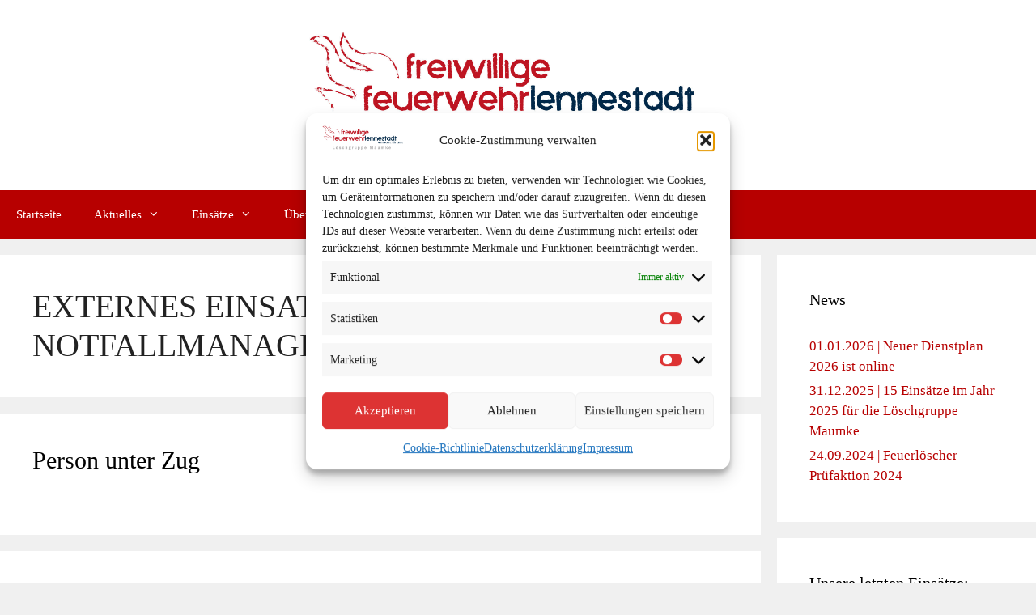

--- FILE ---
content_type: text/html; charset=UTF-8
request_url: https://www.feuerwehr-maumke.de/externe-einsatzmittel/db-notfallmanager/
body_size: 60333
content:
<!DOCTYPE html>
<html lang="de-DE">
<head>
	<meta charset="UTF-8">
	<title>DB Notfallmanager &#8211; Freiwillige Feuerwehr Maumke</title>
<meta name='robots' content='max-image-preview:large' />
<meta name="viewport" content="width=device-width, initial-scale=1"><link rel="alternate" type="application/rss+xml" title="Freiwillige Feuerwehr Maumke &raquo; Feed" href="https://www.feuerwehr-maumke.de/feed/" />
<link rel="alternate" type="application/rss+xml" title="Freiwillige Feuerwehr Maumke &raquo; Kommentar-Feed" href="https://www.feuerwehr-maumke.de/comments/feed/" />
<link rel="alternate" type="application/rss+xml" title="Freiwillige Feuerwehr Maumke &raquo; DB Notfallmanager Externes Einsatzmittel Feed" href="https://www.feuerwehr-maumke.de/externe-einsatzmittel/db-notfallmanager/feed/" />
<script>
window._wpemojiSettings = {"baseUrl":"https:\/\/s.w.org\/images\/core\/emoji\/14.0.0\/72x72\/","ext":".png","svgUrl":"https:\/\/s.w.org\/images\/core\/emoji\/14.0.0\/svg\/","svgExt":".svg","source":{"concatemoji":"https:\/\/www.feuerwehr-maumke.de\/wp-includes\/js\/wp-emoji-release.min.js?ver=6.1.1"}};
/*! This file is auto-generated */
!function(e,a,t){var n,r,o,i=a.createElement("canvas"),p=i.getContext&&i.getContext("2d");function s(e,t){var a=String.fromCharCode,e=(p.clearRect(0,0,i.width,i.height),p.fillText(a.apply(this,e),0,0),i.toDataURL());return p.clearRect(0,0,i.width,i.height),p.fillText(a.apply(this,t),0,0),e===i.toDataURL()}function c(e){var t=a.createElement("script");t.src=e,t.defer=t.type="text/javascript",a.getElementsByTagName("head")[0].appendChild(t)}for(o=Array("flag","emoji"),t.supports={everything:!0,everythingExceptFlag:!0},r=0;r<o.length;r++)t.supports[o[r]]=function(e){if(p&&p.fillText)switch(p.textBaseline="top",p.font="600 32px Arial",e){case"flag":return s([127987,65039,8205,9895,65039],[127987,65039,8203,9895,65039])?!1:!s([55356,56826,55356,56819],[55356,56826,8203,55356,56819])&&!s([55356,57332,56128,56423,56128,56418,56128,56421,56128,56430,56128,56423,56128,56447],[55356,57332,8203,56128,56423,8203,56128,56418,8203,56128,56421,8203,56128,56430,8203,56128,56423,8203,56128,56447]);case"emoji":return!s([129777,127995,8205,129778,127999],[129777,127995,8203,129778,127999])}return!1}(o[r]),t.supports.everything=t.supports.everything&&t.supports[o[r]],"flag"!==o[r]&&(t.supports.everythingExceptFlag=t.supports.everythingExceptFlag&&t.supports[o[r]]);t.supports.everythingExceptFlag=t.supports.everythingExceptFlag&&!t.supports.flag,t.DOMReady=!1,t.readyCallback=function(){t.DOMReady=!0},t.supports.everything||(n=function(){t.readyCallback()},a.addEventListener?(a.addEventListener("DOMContentLoaded",n,!1),e.addEventListener("load",n,!1)):(e.attachEvent("onload",n),a.attachEvent("onreadystatechange",function(){"complete"===a.readyState&&t.readyCallback()})),(e=t.source||{}).concatemoji?c(e.concatemoji):e.wpemoji&&e.twemoji&&(c(e.twemoji),c(e.wpemoji)))}(window,document,window._wpemojiSettings);
</script>
<style>
img.wp-smiley,
img.emoji {
	display: inline !important;
	border: none !important;
	box-shadow: none !important;
	height: 1em !important;
	width: 1em !important;
	margin: 0 0.07em !important;
	vertical-align: -0.1em !important;
	background: none !important;
	padding: 0 !important;
}
</style>
	<link rel='stylesheet' id='wp-block-library-css' href='https://www.feuerwehr-maumke.de/wp-includes/css/dist/block-library/style.min.css?ver=6.1.1' media='all' />
<link rel='stylesheet' id='classic-theme-styles-css' href='https://www.feuerwehr-maumke.de/wp-includes/css/classic-themes.min.css?ver=1' media='all' />
<style id='global-styles-inline-css'>
body{--wp--preset--color--black: #000000;--wp--preset--color--cyan-bluish-gray: #abb8c3;--wp--preset--color--white: #ffffff;--wp--preset--color--pale-pink: #f78da7;--wp--preset--color--vivid-red: #cf2e2e;--wp--preset--color--luminous-vivid-orange: #ff6900;--wp--preset--color--luminous-vivid-amber: #fcb900;--wp--preset--color--light-green-cyan: #7bdcb5;--wp--preset--color--vivid-green-cyan: #00d084;--wp--preset--color--pale-cyan-blue: #8ed1fc;--wp--preset--color--vivid-cyan-blue: #0693e3;--wp--preset--color--vivid-purple: #9b51e0;--wp--preset--color--contrast: var(--contrast);--wp--preset--color--contrast-2: var(--contrast-2);--wp--preset--color--contrast-3: var(--contrast-3);--wp--preset--color--base: var(--base);--wp--preset--color--base-2: var(--base-2);--wp--preset--color--base-3: var(--base-3);--wp--preset--color--accent: var(--accent);--wp--preset--gradient--vivid-cyan-blue-to-vivid-purple: linear-gradient(135deg,rgba(6,147,227,1) 0%,rgb(155,81,224) 100%);--wp--preset--gradient--light-green-cyan-to-vivid-green-cyan: linear-gradient(135deg,rgb(122,220,180) 0%,rgb(0,208,130) 100%);--wp--preset--gradient--luminous-vivid-amber-to-luminous-vivid-orange: linear-gradient(135deg,rgba(252,185,0,1) 0%,rgba(255,105,0,1) 100%);--wp--preset--gradient--luminous-vivid-orange-to-vivid-red: linear-gradient(135deg,rgba(255,105,0,1) 0%,rgb(207,46,46) 100%);--wp--preset--gradient--very-light-gray-to-cyan-bluish-gray: linear-gradient(135deg,rgb(238,238,238) 0%,rgb(169,184,195) 100%);--wp--preset--gradient--cool-to-warm-spectrum: linear-gradient(135deg,rgb(74,234,220) 0%,rgb(151,120,209) 20%,rgb(207,42,186) 40%,rgb(238,44,130) 60%,rgb(251,105,98) 80%,rgb(254,248,76) 100%);--wp--preset--gradient--blush-light-purple: linear-gradient(135deg,rgb(255,206,236) 0%,rgb(152,150,240) 100%);--wp--preset--gradient--blush-bordeaux: linear-gradient(135deg,rgb(254,205,165) 0%,rgb(254,45,45) 50%,rgb(107,0,62) 100%);--wp--preset--gradient--luminous-dusk: linear-gradient(135deg,rgb(255,203,112) 0%,rgb(199,81,192) 50%,rgb(65,88,208) 100%);--wp--preset--gradient--pale-ocean: linear-gradient(135deg,rgb(255,245,203) 0%,rgb(182,227,212) 50%,rgb(51,167,181) 100%);--wp--preset--gradient--electric-grass: linear-gradient(135deg,rgb(202,248,128) 0%,rgb(113,206,126) 100%);--wp--preset--gradient--midnight: linear-gradient(135deg,rgb(2,3,129) 0%,rgb(40,116,252) 100%);--wp--preset--duotone--dark-grayscale: url('#wp-duotone-dark-grayscale');--wp--preset--duotone--grayscale: url('#wp-duotone-grayscale');--wp--preset--duotone--purple-yellow: url('#wp-duotone-purple-yellow');--wp--preset--duotone--blue-red: url('#wp-duotone-blue-red');--wp--preset--duotone--midnight: url('#wp-duotone-midnight');--wp--preset--duotone--magenta-yellow: url('#wp-duotone-magenta-yellow');--wp--preset--duotone--purple-green: url('#wp-duotone-purple-green');--wp--preset--duotone--blue-orange: url('#wp-duotone-blue-orange');--wp--preset--font-size--small: 13px;--wp--preset--font-size--medium: 20px;--wp--preset--font-size--large: 36px;--wp--preset--font-size--x-large: 42px;--wp--preset--spacing--20: 0.44rem;--wp--preset--spacing--30: 0.67rem;--wp--preset--spacing--40: 1rem;--wp--preset--spacing--50: 1.5rem;--wp--preset--spacing--60: 2.25rem;--wp--preset--spacing--70: 3.38rem;--wp--preset--spacing--80: 5.06rem;}:where(.is-layout-flex){gap: 0.5em;}body .is-layout-flow > .alignleft{float: left;margin-inline-start: 0;margin-inline-end: 2em;}body .is-layout-flow > .alignright{float: right;margin-inline-start: 2em;margin-inline-end: 0;}body .is-layout-flow > .aligncenter{margin-left: auto !important;margin-right: auto !important;}body .is-layout-constrained > .alignleft{float: left;margin-inline-start: 0;margin-inline-end: 2em;}body .is-layout-constrained > .alignright{float: right;margin-inline-start: 2em;margin-inline-end: 0;}body .is-layout-constrained > .aligncenter{margin-left: auto !important;margin-right: auto !important;}body .is-layout-constrained > :where(:not(.alignleft):not(.alignright):not(.alignfull)){max-width: var(--wp--style--global--content-size);margin-left: auto !important;margin-right: auto !important;}body .is-layout-constrained > .alignwide{max-width: var(--wp--style--global--wide-size);}body .is-layout-flex{display: flex;}body .is-layout-flex{flex-wrap: wrap;align-items: center;}body .is-layout-flex > *{margin: 0;}:where(.wp-block-columns.is-layout-flex){gap: 2em;}.has-black-color{color: var(--wp--preset--color--black) !important;}.has-cyan-bluish-gray-color{color: var(--wp--preset--color--cyan-bluish-gray) !important;}.has-white-color{color: var(--wp--preset--color--white) !important;}.has-pale-pink-color{color: var(--wp--preset--color--pale-pink) !important;}.has-vivid-red-color{color: var(--wp--preset--color--vivid-red) !important;}.has-luminous-vivid-orange-color{color: var(--wp--preset--color--luminous-vivid-orange) !important;}.has-luminous-vivid-amber-color{color: var(--wp--preset--color--luminous-vivid-amber) !important;}.has-light-green-cyan-color{color: var(--wp--preset--color--light-green-cyan) !important;}.has-vivid-green-cyan-color{color: var(--wp--preset--color--vivid-green-cyan) !important;}.has-pale-cyan-blue-color{color: var(--wp--preset--color--pale-cyan-blue) !important;}.has-vivid-cyan-blue-color{color: var(--wp--preset--color--vivid-cyan-blue) !important;}.has-vivid-purple-color{color: var(--wp--preset--color--vivid-purple) !important;}.has-black-background-color{background-color: var(--wp--preset--color--black) !important;}.has-cyan-bluish-gray-background-color{background-color: var(--wp--preset--color--cyan-bluish-gray) !important;}.has-white-background-color{background-color: var(--wp--preset--color--white) !important;}.has-pale-pink-background-color{background-color: var(--wp--preset--color--pale-pink) !important;}.has-vivid-red-background-color{background-color: var(--wp--preset--color--vivid-red) !important;}.has-luminous-vivid-orange-background-color{background-color: var(--wp--preset--color--luminous-vivid-orange) !important;}.has-luminous-vivid-amber-background-color{background-color: var(--wp--preset--color--luminous-vivid-amber) !important;}.has-light-green-cyan-background-color{background-color: var(--wp--preset--color--light-green-cyan) !important;}.has-vivid-green-cyan-background-color{background-color: var(--wp--preset--color--vivid-green-cyan) !important;}.has-pale-cyan-blue-background-color{background-color: var(--wp--preset--color--pale-cyan-blue) !important;}.has-vivid-cyan-blue-background-color{background-color: var(--wp--preset--color--vivid-cyan-blue) !important;}.has-vivid-purple-background-color{background-color: var(--wp--preset--color--vivid-purple) !important;}.has-black-border-color{border-color: var(--wp--preset--color--black) !important;}.has-cyan-bluish-gray-border-color{border-color: var(--wp--preset--color--cyan-bluish-gray) !important;}.has-white-border-color{border-color: var(--wp--preset--color--white) !important;}.has-pale-pink-border-color{border-color: var(--wp--preset--color--pale-pink) !important;}.has-vivid-red-border-color{border-color: var(--wp--preset--color--vivid-red) !important;}.has-luminous-vivid-orange-border-color{border-color: var(--wp--preset--color--luminous-vivid-orange) !important;}.has-luminous-vivid-amber-border-color{border-color: var(--wp--preset--color--luminous-vivid-amber) !important;}.has-light-green-cyan-border-color{border-color: var(--wp--preset--color--light-green-cyan) !important;}.has-vivid-green-cyan-border-color{border-color: var(--wp--preset--color--vivid-green-cyan) !important;}.has-pale-cyan-blue-border-color{border-color: var(--wp--preset--color--pale-cyan-blue) !important;}.has-vivid-cyan-blue-border-color{border-color: var(--wp--preset--color--vivid-cyan-blue) !important;}.has-vivid-purple-border-color{border-color: var(--wp--preset--color--vivid-purple) !important;}.has-vivid-cyan-blue-to-vivid-purple-gradient-background{background: var(--wp--preset--gradient--vivid-cyan-blue-to-vivid-purple) !important;}.has-light-green-cyan-to-vivid-green-cyan-gradient-background{background: var(--wp--preset--gradient--light-green-cyan-to-vivid-green-cyan) !important;}.has-luminous-vivid-amber-to-luminous-vivid-orange-gradient-background{background: var(--wp--preset--gradient--luminous-vivid-amber-to-luminous-vivid-orange) !important;}.has-luminous-vivid-orange-to-vivid-red-gradient-background{background: var(--wp--preset--gradient--luminous-vivid-orange-to-vivid-red) !important;}.has-very-light-gray-to-cyan-bluish-gray-gradient-background{background: var(--wp--preset--gradient--very-light-gray-to-cyan-bluish-gray) !important;}.has-cool-to-warm-spectrum-gradient-background{background: var(--wp--preset--gradient--cool-to-warm-spectrum) !important;}.has-blush-light-purple-gradient-background{background: var(--wp--preset--gradient--blush-light-purple) !important;}.has-blush-bordeaux-gradient-background{background: var(--wp--preset--gradient--blush-bordeaux) !important;}.has-luminous-dusk-gradient-background{background: var(--wp--preset--gradient--luminous-dusk) !important;}.has-pale-ocean-gradient-background{background: var(--wp--preset--gradient--pale-ocean) !important;}.has-electric-grass-gradient-background{background: var(--wp--preset--gradient--electric-grass) !important;}.has-midnight-gradient-background{background: var(--wp--preset--gradient--midnight) !important;}.has-small-font-size{font-size: var(--wp--preset--font-size--small) !important;}.has-medium-font-size{font-size: var(--wp--preset--font-size--medium) !important;}.has-large-font-size{font-size: var(--wp--preset--font-size--large) !important;}.has-x-large-font-size{font-size: var(--wp--preset--font-size--x-large) !important;}
.wp-block-navigation a:where(:not(.wp-element-button)){color: inherit;}
:where(.wp-block-columns.is-layout-flex){gap: 2em;}
.wp-block-pullquote{font-size: 1.5em;line-height: 1.6;}
</style>
<link rel='stylesheet' id='contact-form-7-css' href='https://www.feuerwehr-maumke.de/wp-content/plugins/contact-form-7/includes/css/styles.css?ver=5.7.7' media='all' />
<link rel='stylesheet' id='dashicons-css' href='https://www.feuerwehr-maumke.de/wp-includes/css/dashicons.min.css?ver=6.1.1' media='all' />
<link rel='stylesheet' id='post-views-counter-frontend-css' href='https://www.feuerwehr-maumke.de/wp-content/plugins/post-views-counter/css/frontend.min.css?ver=1.4.7' media='all' />
<link rel='stylesheet' id='cmplz-general-css' href='https://www.feuerwehr-maumke.de/wp-content/plugins/complianz-gdpr/assets/css/cookieblocker.min.css?ver=1765900288' media='all' />
<link rel='stylesheet' id='generate-style-grid-css' href='https://www.feuerwehr-maumke.de/wp-content/themes/generatepress/assets/css/unsemantic-grid.min.css?ver=3.2.4' media='all' />
<link rel='stylesheet' id='generate-style-css' href='https://www.feuerwehr-maumke.de/wp-content/themes/generatepress/assets/css/style.min.css?ver=3.2.4' media='all' />
<style id='generate-style-inline-css'>
body{background-color:var(--base);color:#3a3a3a;}a{color:#b70000;}a:visited{color:#b70000;}a:hover, a:focus, a:active{color:#0900c4;}body .grid-container{max-width:1300px;}.wp-block-group__inner-container{max-width:1300px;margin-left:auto;margin-right:auto;}.site-header .header-image{width:520px;}:root{--contrast:#222222;--contrast-2:#575760;--contrast-3:#b2b2be;--base:#f0f0f0;--base-2:#f7f8f9;--base-3:#ffffff;--accent:#1e73be;}.has-contrast-color{color:var(--contrast);}.has-contrast-background-color{background-color:var(--contrast);}.has-contrast-2-color{color:var(--contrast-2);}.has-contrast-2-background-color{background-color:var(--contrast-2);}.has-contrast-3-color{color:var(--contrast-3);}.has-contrast-3-background-color{background-color:var(--contrast-3);}.has-base-color{color:var(--base);}.has-base-background-color{background-color:var(--base);}.has-base-2-color{color:var(--base-2);}.has-base-2-background-color{background-color:var(--base-2);}.has-base-3-color{color:var(--base-3);}.has-base-3-background-color{background-color:var(--base-3);}.has-accent-color{color:var(--accent);}.has-accent-background-color{background-color:var(--accent);}body, button, input, select, textarea{font-family:"Century Gothic";font-weight:400;}body{line-height:1.5;}.entry-content > [class*="wp-block-"]:not(:last-child){margin-bottom:1.5em;}.main-title{font-size:45px;}.main-navigation .main-nav ul ul li a{font-size:14px;}.sidebar .widget, .footer-widgets .widget{font-size:17px;}h1{font-family:"Century Gothic";font-weight:500;text-transform:uppercase;font-size:40px;}h2{font-family:"Century Gothic";font-weight:300;font-size:30px;}h3{font-family:"Century Gothic";font-size:20px;}h4{font-size:inherit;}h5{font-size:inherit;}@media (max-width:768px){.main-title{font-size:30px;}h1{font-size:30px;}h2{font-size:25px;}}.top-bar{background-color:#636363;color:#ffffff;}.top-bar a{color:#000000;}.top-bar a:hover{color:#ffffff;}.site-header{background-color:var(--base-3);color:#3a3a3a;}.site-header a{color:var(--base-2);}.site-header a:hover{color:var(--contrast);}.main-title a,.main-title a:hover{color:#222222;}.site-description{color:#757575;}.main-navigation,.main-navigation ul ul{background-color:#b70000;}.main-navigation .main-nav ul li a, .main-navigation .menu-toggle, .main-navigation .menu-bar-items{color:var(--base-3);}.main-navigation .main-nav ul li:not([class*="current-menu-"]):hover > a, .main-navigation .main-nav ul li:not([class*="current-menu-"]):focus > a, .main-navigation .main-nav ul li.sfHover:not([class*="current-menu-"]) > a, .main-navigation .menu-bar-item:hover > a, .main-navigation .menu-bar-item.sfHover > a{color:var(--contrast);background-color:var(--base-2);}button.menu-toggle:hover,button.menu-toggle:focus,.main-navigation .mobile-bar-items a,.main-navigation .mobile-bar-items a:hover,.main-navigation .mobile-bar-items a:focus{color:var(--base-3);}.main-navigation .main-nav ul li[class*="current-menu-"] > a{color:var(--base-3);}.navigation-search input[type="search"],.navigation-search input[type="search"]:active, .navigation-search input[type="search"]:focus, .main-navigation .main-nav ul li.search-item.active > a, .main-navigation .menu-bar-items .search-item.active > a{color:var(--contrast);background-color:rgba(255,10,10,0);opacity:1;}.main-navigation ul ul{background-color:#b70000;}.main-navigation .main-nav ul ul li a{color:#ffffff;}.main-navigation .main-nav ul ul li:not([class*="current-menu-"]):hover > a,.main-navigation .main-nav ul ul li:not([class*="current-menu-"]):focus > a, .main-navigation .main-nav ul ul li.sfHover:not([class*="current-menu-"]) > a{color:var(--contrast);background-color:var(--base-2);}.main-navigation .main-nav ul ul li[class*="current-menu-"] > a{color:var(--base-3);background-color:#b70000;}.separate-containers .inside-article, .separate-containers .comments-area, .separate-containers .page-header, .one-container .container, .separate-containers .paging-navigation, .inside-page-header{color:var(--contrast);background-color:var(--base-3);}.entry-title a{color:#000000;}.entry-meta{color:#595959;}.entry-meta a{color:#595959;}.entry-meta a:hover{color:#1e73be;}.sidebar .widget{background-color:#ffffff;}.sidebar .widget .widget-title{color:#000000;}.footer-widgets{background-color:#ffffff;}.footer-widgets .widget-title{color:#000000;}.site-info{color:var(--base-2);background-color:var(--base-2);}.site-info a{color:var(--base-2);}.site-info a:hover{color:var(--base-2);}.footer-bar .widget_nav_menu .current-menu-item a{color:var(--base-2);}input[type="text"],input[type="email"],input[type="url"],input[type="password"],input[type="search"],input[type="tel"],input[type="number"],textarea,select{color:#666666;background-color:#fafafa;border-color:#cccccc;}input[type="text"]:focus,input[type="email"]:focus,input[type="url"]:focus,input[type="password"]:focus,input[type="search"]:focus,input[type="tel"]:focus,input[type="number"]:focus,textarea:focus,select:focus{color:#666666;background-color:#ffffff;border-color:#bfbfbf;}button,html input[type="button"],input[type="reset"],input[type="submit"],a.button,a.wp-block-button__link:not(.has-background){color:#ffffff;background-color:#666666;}button:hover,html input[type="button"]:hover,input[type="reset"]:hover,input[type="submit"]:hover,a.button:hover,button:focus,html input[type="button"]:focus,input[type="reset"]:focus,input[type="submit"]:focus,a.button:focus,a.wp-block-button__link:not(.has-background):active,a.wp-block-button__link:not(.has-background):focus,a.wp-block-button__link:not(.has-background):hover{color:#ffffff;background-color:#3f3f3f;}a.generate-back-to-top{background-color:rgba( 0,0,0,0.4 );color:#ffffff;}a.generate-back-to-top:hover,a.generate-back-to-top:focus{background-color:rgba( 0,0,0,0.6 );color:#ffffff;}@media (max-width:768px){.main-navigation .menu-bar-item:hover > a, .main-navigation .menu-bar-item.sfHover > a{background:none;color:var(--base-3);}}.inside-top-bar{padding:10px;}.inside-header{padding:40px;}.site-main .wp-block-group__inner-container{padding:40px;}.entry-content .alignwide, body:not(.no-sidebar) .entry-content .alignfull{margin-left:-40px;width:calc(100% + 80px);max-width:calc(100% + 80px);}.container.grid-container{max-width:1380px;}.rtl .menu-item-has-children .dropdown-menu-toggle{padding-left:20px;}.rtl .main-navigation .main-nav ul li.menu-item-has-children > a{padding-right:20px;}.site-info{padding:20px;}@media (max-width:768px){.separate-containers .inside-article, .separate-containers .comments-area, .separate-containers .page-header, .separate-containers .paging-navigation, .one-container .site-content, .inside-page-header{padding:30px;}.site-main .wp-block-group__inner-container{padding:30px;}.site-info{padding-right:10px;padding-left:10px;}.entry-content .alignwide, body:not(.no-sidebar) .entry-content .alignfull{margin-left:-30px;width:calc(100% + 60px);max-width:calc(100% + 60px);}}@media (max-width:768px){.main-navigation .menu-toggle,.main-navigation .mobile-bar-items,.sidebar-nav-mobile:not(#sticky-placeholder){display:block;}.main-navigation ul,.gen-sidebar-nav{display:none;}[class*="nav-float-"] .site-header .inside-header > *{float:none;clear:both;}}
</style>
<link rel='stylesheet' id='generate-mobile-style-css' href='https://www.feuerwehr-maumke.de/wp-content/themes/generatepress/assets/css/mobile.min.css?ver=3.2.4' media='all' />
<link rel='stylesheet' id='generate-font-icons-css' href='https://www.feuerwehr-maumke.de/wp-content/themes/generatepress/assets/css/components/font-icons.min.css?ver=3.2.4' media='all' />
<link rel='stylesheet' id='font-awesome-css' href='https://www.feuerwehr-maumke.de/wp-content/themes/generatepress/assets/css/components/font-awesome.min.css?ver=4.7' media='all' />
<link rel='stylesheet' id='slb_core-css' href='https://www.feuerwehr-maumke.de/wp-content/plugins/simple-lightbox/client/css/app.css?ver=2.9.4' media='all' />
<link rel='stylesheet' id='einsatzverwaltung-font-awesome-css' href='https://www.feuerwehr-maumke.de/wp-content/plugins/einsatzverwaltung/font-awesome/css/fontawesome.min.css?ver=6.2.1' media='all' />
<link rel='stylesheet' id='einsatzverwaltung-font-awesome-solid-css' href='https://www.feuerwehr-maumke.de/wp-content/plugins/einsatzverwaltung/font-awesome/css/solid.min.css?ver=6.2.1' media='all' />
<link rel='stylesheet' id='einsatzverwaltung-frontend-css' href='https://www.feuerwehr-maumke.de/wp-content/plugins/einsatzverwaltung/css/style-frontend.css?ver=1.12.0' media='all' />
<style id='einsatzverwaltung-frontend-inline-css'>
.einsatzverwaltung-reportlist tr.report:nth-child(even) { background-color: #eee; }
</style>
<link rel='stylesheet' id='msl-main-css' href='https://www.feuerwehr-maumke.de/wp-content/plugins/master-slider/public/assets/css/masterslider.main.css?ver=3.11.0' media='all' />
<link rel='stylesheet' id='msl-custom-css' href='https://www.feuerwehr-maumke.de/wp-content/uploads/master-slider/custom.css?ver=3.7' media='all' />
<script type="text/plain" data-service="burst" data-category="statistics" async data-cmplz-src='https://www.feuerwehr-maumke.de/wp-content/plugins/burst-statistics/helpers/timeme/timeme.min.js?ver=1.7.5' id='burst-timeme-js'></script>
<script id='burst-js-extra'>
var burst = {"cookie_retention_days":"30","beacon_url":"https:\/\/www.feuerwehr-maumke.de\/wp-content\/plugins\/burst-statistics\/endpoint.php","options":{"beacon_enabled":1,"enable_cookieless_tracking":0,"enable_turbo_mode":0,"do_not_track":0,"track_url_change":0},"goals":[],"goals_script_url":"https:\/\/www.feuerwehr-maumke.de\/wp-content\/plugins\/burst-statistics\/\/assets\/js\/build\/burst-goals.js?v=1.7.5"};
</script>
<script type="text/plain" data-service="burst" data-category="statistics" async data-cmplz-src='https://www.feuerwehr-maumke.de/wp-content/plugins/burst-statistics/assets/js/build/burst.min.js?ver=1.7.5' id='burst-js'></script>
<script src='https://www.feuerwehr-maumke.de/wp-content/plugins/einsatzverwaltung/js/reportlist.js?ver=6.1.1' id='einsatzverwaltung-reportlist-js'></script>
<link rel="https://api.w.org/" href="https://www.feuerwehr-maumke.de/wp-json/" /><link rel="alternate" type="application/json" href="https://www.feuerwehr-maumke.de/wp-json/wp/v2/exteinsatzmittel/56" /><link rel="EditURI" type="application/rsd+xml" title="RSD" href="https://www.feuerwehr-maumke.de/xmlrpc.php?rsd" />
<link rel="wlwmanifest" type="application/wlwmanifest+xml" href="https://www.feuerwehr-maumke.de/wp-includes/wlwmanifest.xml" />
<meta name="generator" content="WordPress 6.1.1" />
<script>var ms_grabbing_curosr = 'https://www.feuerwehr-maumke.de/wp-content/plugins/master-slider/public/assets/css/common/grabbing.cur', ms_grab_curosr = 'https://www.feuerwehr-maumke.de/wp-content/plugins/master-slider/public/assets/css/common/grab.cur';</script>
<meta name="generator" content="MasterSlider 3.11.0 - Responsive Touch Image Slider | avt.li/msf" />
			<style>.cmplz-hidden {
					display: none !important;
				}</style><link rel="icon" href="https://www.feuerwehr-maumke.de/wp-content/uploads/2020/12/cropped-favicon-256x256-1-32x32.png" sizes="32x32" />
<link rel="icon" href="https://www.feuerwehr-maumke.de/wp-content/uploads/2020/12/cropped-favicon-256x256-1-192x192.png" sizes="192x192" />
<link rel="apple-touch-icon" href="https://www.feuerwehr-maumke.de/wp-content/uploads/2020/12/cropped-favicon-256x256-1-180x180.png" />
<meta name="msapplication-TileImage" content="https://www.feuerwehr-maumke.de/wp-content/uploads/2020/12/cropped-favicon-256x256-1-270x270.png" />
</head>

<body data-cmplz=1 class="archive tax-exteinsatzmittel term-db-notfallmanager term-56 wp-custom-logo wp-embed-responsive _masterslider _ms_version_3.11.0 right-sidebar nav-below-header separate-containers fluid-header active-footer-widgets-3 nav-aligned-left header-aligned-center dropdown-hover" itemtype="https://schema.org/Blog" itemscope>
	<svg xmlns="http://www.w3.org/2000/svg" viewBox="0 0 0 0" width="0" height="0" focusable="false" role="none" style="visibility: hidden; position: absolute; left: -9999px; overflow: hidden;" ><defs><filter id="wp-duotone-dark-grayscale"><feColorMatrix color-interpolation-filters="sRGB" type="matrix" values=" .299 .587 .114 0 0 .299 .587 .114 0 0 .299 .587 .114 0 0 .299 .587 .114 0 0 " /><feComponentTransfer color-interpolation-filters="sRGB" ><feFuncR type="table" tableValues="0 0.49803921568627" /><feFuncG type="table" tableValues="0 0.49803921568627" /><feFuncB type="table" tableValues="0 0.49803921568627" /><feFuncA type="table" tableValues="1 1" /></feComponentTransfer><feComposite in2="SourceGraphic" operator="in" /></filter></defs></svg><svg xmlns="http://www.w3.org/2000/svg" viewBox="0 0 0 0" width="0" height="0" focusable="false" role="none" style="visibility: hidden; position: absolute; left: -9999px; overflow: hidden;" ><defs><filter id="wp-duotone-grayscale"><feColorMatrix color-interpolation-filters="sRGB" type="matrix" values=" .299 .587 .114 0 0 .299 .587 .114 0 0 .299 .587 .114 0 0 .299 .587 .114 0 0 " /><feComponentTransfer color-interpolation-filters="sRGB" ><feFuncR type="table" tableValues="0 1" /><feFuncG type="table" tableValues="0 1" /><feFuncB type="table" tableValues="0 1" /><feFuncA type="table" tableValues="1 1" /></feComponentTransfer><feComposite in2="SourceGraphic" operator="in" /></filter></defs></svg><svg xmlns="http://www.w3.org/2000/svg" viewBox="0 0 0 0" width="0" height="0" focusable="false" role="none" style="visibility: hidden; position: absolute; left: -9999px; overflow: hidden;" ><defs><filter id="wp-duotone-purple-yellow"><feColorMatrix color-interpolation-filters="sRGB" type="matrix" values=" .299 .587 .114 0 0 .299 .587 .114 0 0 .299 .587 .114 0 0 .299 .587 .114 0 0 " /><feComponentTransfer color-interpolation-filters="sRGB" ><feFuncR type="table" tableValues="0.54901960784314 0.98823529411765" /><feFuncG type="table" tableValues="0 1" /><feFuncB type="table" tableValues="0.71764705882353 0.25490196078431" /><feFuncA type="table" tableValues="1 1" /></feComponentTransfer><feComposite in2="SourceGraphic" operator="in" /></filter></defs></svg><svg xmlns="http://www.w3.org/2000/svg" viewBox="0 0 0 0" width="0" height="0" focusable="false" role="none" style="visibility: hidden; position: absolute; left: -9999px; overflow: hidden;" ><defs><filter id="wp-duotone-blue-red"><feColorMatrix color-interpolation-filters="sRGB" type="matrix" values=" .299 .587 .114 0 0 .299 .587 .114 0 0 .299 .587 .114 0 0 .299 .587 .114 0 0 " /><feComponentTransfer color-interpolation-filters="sRGB" ><feFuncR type="table" tableValues="0 1" /><feFuncG type="table" tableValues="0 0.27843137254902" /><feFuncB type="table" tableValues="0.5921568627451 0.27843137254902" /><feFuncA type="table" tableValues="1 1" /></feComponentTransfer><feComposite in2="SourceGraphic" operator="in" /></filter></defs></svg><svg xmlns="http://www.w3.org/2000/svg" viewBox="0 0 0 0" width="0" height="0" focusable="false" role="none" style="visibility: hidden; position: absolute; left: -9999px; overflow: hidden;" ><defs><filter id="wp-duotone-midnight"><feColorMatrix color-interpolation-filters="sRGB" type="matrix" values=" .299 .587 .114 0 0 .299 .587 .114 0 0 .299 .587 .114 0 0 .299 .587 .114 0 0 " /><feComponentTransfer color-interpolation-filters="sRGB" ><feFuncR type="table" tableValues="0 0" /><feFuncG type="table" tableValues="0 0.64705882352941" /><feFuncB type="table" tableValues="0 1" /><feFuncA type="table" tableValues="1 1" /></feComponentTransfer><feComposite in2="SourceGraphic" operator="in" /></filter></defs></svg><svg xmlns="http://www.w3.org/2000/svg" viewBox="0 0 0 0" width="0" height="0" focusable="false" role="none" style="visibility: hidden; position: absolute; left: -9999px; overflow: hidden;" ><defs><filter id="wp-duotone-magenta-yellow"><feColorMatrix color-interpolation-filters="sRGB" type="matrix" values=" .299 .587 .114 0 0 .299 .587 .114 0 0 .299 .587 .114 0 0 .299 .587 .114 0 0 " /><feComponentTransfer color-interpolation-filters="sRGB" ><feFuncR type="table" tableValues="0.78039215686275 1" /><feFuncG type="table" tableValues="0 0.94901960784314" /><feFuncB type="table" tableValues="0.35294117647059 0.47058823529412" /><feFuncA type="table" tableValues="1 1" /></feComponentTransfer><feComposite in2="SourceGraphic" operator="in" /></filter></defs></svg><svg xmlns="http://www.w3.org/2000/svg" viewBox="0 0 0 0" width="0" height="0" focusable="false" role="none" style="visibility: hidden; position: absolute; left: -9999px; overflow: hidden;" ><defs><filter id="wp-duotone-purple-green"><feColorMatrix color-interpolation-filters="sRGB" type="matrix" values=" .299 .587 .114 0 0 .299 .587 .114 0 0 .299 .587 .114 0 0 .299 .587 .114 0 0 " /><feComponentTransfer color-interpolation-filters="sRGB" ><feFuncR type="table" tableValues="0.65098039215686 0.40392156862745" /><feFuncG type="table" tableValues="0 1" /><feFuncB type="table" tableValues="0.44705882352941 0.4" /><feFuncA type="table" tableValues="1 1" /></feComponentTransfer><feComposite in2="SourceGraphic" operator="in" /></filter></defs></svg><svg xmlns="http://www.w3.org/2000/svg" viewBox="0 0 0 0" width="0" height="0" focusable="false" role="none" style="visibility: hidden; position: absolute; left: -9999px; overflow: hidden;" ><defs><filter id="wp-duotone-blue-orange"><feColorMatrix color-interpolation-filters="sRGB" type="matrix" values=" .299 .587 .114 0 0 .299 .587 .114 0 0 .299 .587 .114 0 0 .299 .587 .114 0 0 " /><feComponentTransfer color-interpolation-filters="sRGB" ><feFuncR type="table" tableValues="0.098039215686275 1" /><feFuncG type="table" tableValues="0 0.66274509803922" /><feFuncB type="table" tableValues="0.84705882352941 0.41960784313725" /><feFuncA type="table" tableValues="1 1" /></feComponentTransfer><feComposite in2="SourceGraphic" operator="in" /></filter></defs></svg><a class="screen-reader-text skip-link" href="#content" title="Zum Inhalt springen">Zum Inhalt springen</a>		<header class="site-header" id="masthead" aria-label="Site"  itemtype="https://schema.org/WPHeader" itemscope>
			<div class="inside-header grid-container grid-parent">
				<div class="site-logo">
					<a href="https://www.feuerwehr-maumke.de/" rel="home">
						<img  class="header-image is-logo-image" alt="Freiwillige Feuerwehr Maumke" src="https://www.feuerwehr-maumke.de/wp-content/uploads/2021/02/cropped-Logo-Feuerwehr-Lennestadt_Maumke.jpg" />
					</a>
				</div>			</div>
		</header>
				<nav class="main-navigation sub-menu-right" id="site-navigation" aria-label="Primary"  itemtype="https://schema.org/SiteNavigationElement" itemscope>
			<div class="inside-navigation grid-container grid-parent">
								<button class="menu-toggle" aria-controls="primary-menu" aria-expanded="false">
					<span class="mobile-menu">Menü</span>				</button>
				<div id="primary-menu" class="main-nav"><ul id="menu-menu-1" class=" menu sf-menu"><li id="menu-item-28" class="menu-item menu-item-type-custom menu-item-object-custom menu-item-home menu-item-28"><a href="https://www.feuerwehr-maumke.de/">Startseite</a></li>
<li id="menu-item-515" class="menu-item menu-item-type-custom menu-item-object-custom menu-item-has-children menu-item-515"><a href="https://www.feuerwehr-maumke.de/dienstplan/">Aktuelles<span role="presentation" class="dropdown-menu-toggle"></span></a>
<ul class="sub-menu">
	<li id="menu-item-92" class="menu-item menu-item-type-post_type menu-item-object-page menu-item-92"><a href="https://www.feuerwehr-maumke.de/dienstplan/">Dienstplan</a></li>
	<li id="menu-item-108" class="menu-item menu-item-type-post_type menu-item-object-page menu-item-108"><a href="https://www.feuerwehr-maumke.de/veranstaltungen/">Veranstaltungen</a></li>
</ul>
</li>
<li id="menu-item-516" class="menu-item menu-item-type-custom menu-item-object-custom menu-item-has-children menu-item-516"><a href="https://www.feuerwehr-maumke.de/einsaetze/einsaetze-2025/">Einsätze<span role="presentation" class="dropdown-menu-toggle"></span></a>
<ul class="sub-menu">
	<li id="menu-item-1177" class="menu-item menu-item-type-post_type menu-item-object-page menu-item-1177"><a href="https://www.feuerwehr-maumke.de/einsaetze/einsaetze-2026/">Einsätze 2026</a></li>
	<li id="menu-item-1116" class="menu-item menu-item-type-post_type menu-item-object-page menu-item-1116"><a href="https://www.feuerwehr-maumke.de/einsaetze/einsaetze-2025/">Einsätze 2025</a></li>
	<li id="menu-item-1044" class="menu-item menu-item-type-post_type menu-item-object-page menu-item-1044"><a href="https://www.feuerwehr-maumke.de/einsaetze/einsaetze-2024/">Einsätze 2024</a></li>
	<li id="menu-item-1166" class="menu-item menu-item-type-post_type menu-item-object-page menu-item-has-children menu-item-1166"><a href="https://www.feuerwehr-maumke.de/einsaetze/archiv_einsaetze/">Archiv Einsätze<span role="presentation" class="dropdown-menu-toggle"></span></a>
	<ul class="sub-menu">
		<li id="menu-item-948" class="menu-item menu-item-type-post_type menu-item-object-page menu-item-948"><a href="https://www.feuerwehr-maumke.de/einsaetze/einsaetze-2023/">Einsätze 2023</a></li>
		<li id="menu-item-799" class="menu-item menu-item-type-post_type menu-item-object-page menu-item-799"><a href="https://www.feuerwehr-maumke.de/einsaetze/einsaetze-2022/">Einsätze 2022</a></li>
		<li id="menu-item-636" class="menu-item menu-item-type-post_type menu-item-object-page menu-item-636"><a href="https://www.feuerwehr-maumke.de/einsaetze/einsaetze-2021/">Einsätze 2021</a></li>
		<li id="menu-item-31" class="menu-item menu-item-type-post_type menu-item-object-page menu-item-31"><a href="https://www.feuerwehr-maumke.de/einsaetze/einsaetze-2020/">Einsätze 2020</a></li>
		<li id="menu-item-30" class="menu-item menu-item-type-post_type menu-item-object-page menu-item-30"><a href="https://www.feuerwehr-maumke.de/einsaetze/einsaetze-2019/">Einsätze 2019</a></li>
	</ul>
</li>
</ul>
</li>
<li id="menu-item-517" class="menu-item menu-item-type-custom menu-item-object-custom menu-item-has-children menu-item-517"><a href="https://www.feuerwehr-maumke.de/aktive-wehr/">Über uns<span role="presentation" class="dropdown-menu-toggle"></span></a>
<ul class="sub-menu">
	<li id="menu-item-87" class="menu-item menu-item-type-post_type menu-item-object-page menu-item-87"><a href="https://www.feuerwehr-maumke.de/aktive-wehr/">Aktive Wehr</a></li>
	<li id="menu-item-100" class="menu-item menu-item-type-post_type menu-item-object-page menu-item-100"><a href="https://www.feuerwehr-maumke.de/jugendfeuerwehr/">Jugendfeuerwehr</a></li>
	<li id="menu-item-1097" class="menu-item menu-item-type-post_type menu-item-object-page menu-item-1097"><a href="https://www.feuerwehr-maumke.de/kinderfeuerwehr/">Kinderfeuerwehr</a></li>
	<li id="menu-item-98" class="menu-item menu-item-type-post_type menu-item-object-page menu-item-98"><a href="https://www.feuerwehr-maumke.de/geschichte/">Geschichte</a></li>
</ul>
</li>
<li id="menu-item-96" class="menu-item menu-item-type-post_type menu-item-object-page menu-item-96"><a href="https://www.feuerwehr-maumke.de/foerderverein/">Förderverein</a></li>
<li id="menu-item-518" class="menu-item menu-item-type-custom menu-item-object-custom menu-item-has-children menu-item-518"><a href="https://www.feuerwehr-maumke.de/unser-fahrzeug/">Technik<span role="presentation" class="dropdown-menu-toggle"></span></a>
<ul class="sub-menu">
	<li id="menu-item-107" class="menu-item menu-item-type-post_type menu-item-object-page menu-item-107"><a href="https://www.feuerwehr-maumke.de/unser-fahrzeug/">Unser Fahrzeug</a></li>
	<li id="menu-item-93" class="menu-item menu-item-type-post_type menu-item-object-page menu-item-93"><a href="https://www.feuerwehr-maumke.de/ehemalige-fahrzeuge/">Ehemalige Fahrzeuge</a></li>
	<li id="menu-item-97" class="menu-item menu-item-type-post_type menu-item-object-page menu-item-97"><a href="https://www.feuerwehr-maumke.de/geraetehaus/">Unser Gerätehaus</a></li>
</ul>
</li>
<li id="menu-item-520" class="menu-item menu-item-type-custom menu-item-object-custom menu-item-has-children menu-item-520"><a href="https://www.feuerwehr-maumke.de/link/">Sonstiges<span role="presentation" class="dropdown-menu-toggle"></span></a>
<ul class="sub-menu">
	<li id="menu-item-102" class="menu-item menu-item-type-post_type menu-item-object-page menu-item-102"><a href="https://www.feuerwehr-maumke.de/link/">Links</a></li>
	<li id="menu-item-101" class="menu-item menu-item-type-post_type menu-item-object-page menu-item-101"><a href="https://www.feuerwehr-maumke.de/kontakt/">Kontakt</a></li>
	<li id="menu-item-99" class="menu-item menu-item-type-post_type menu-item-object-page menu-item-99"><a href="https://www.feuerwehr-maumke.de/impressum/">Impressum</a></li>
	<li id="menu-item-907" class="menu-item menu-item-type-post_type menu-item-object-page menu-item-907"><a href="https://www.feuerwehr-maumke.de/cookie-richtlinie-eu/">Cookie-Richtlinie (EU)</a></li>
</ul>
</li>
</ul></div>			</div>
		</nav>
		
	<div class="site grid-container container hfeed grid-parent" id="page">
				<div class="site-content" id="content">
			
	<div class="content-area grid-parent mobile-grid-100 grid-75 tablet-grid-75" id="primary">
		<main class="site-main" id="main">
					<header class="page-header" aria-label="Page">
			
			<h1 class="page-title">
				Externes Einsatzmittel: <span>DB Notfallmanager</span>			</h1>

					</header>
		<article id="post-1172" class="post-1172 einsatz type-einsatz status-publish hentry category-einsaetze einsatzart-th2yklemmt fahrzeug-lf10 exteinsatzmittel-db-notfallmanager exteinsatzmittel-loeschgruppe-grevenbrueck exteinsatzmittel-loeschgruppe-meggen exteinsatzmittel-polizei exteinsatzmittel-rettungsdienst-oe" itemtype="https://schema.org/CreativeWork" itemscope>
	<div class="inside-article">
					<header class="entry-header" aria-label="Inhalt">
				<h2 class="entry-title" itemprop="headline"><a href="https://www.feuerwehr-maumke.de/einsatzberichte/person-unter-zug/" rel="bookmark">Person unter Zug</a></h2>			</header>
			
			<div class="entry-content" itemprop="text">
							</div>

				</div>
</article>
<article id="post-625" class="post-625 einsatz type-einsatz status-publish hentry category-einsaetze einsatzart-th-1-klein fahrzeug-lf10 exteinsatzmittel-db-notfallmanager exteinsatzmittel-loeschgruppe-meggen alarmierungsart-divera alarmierungsart-dme" itemtype="https://schema.org/CreativeWork" itemscope>
	<div class="inside-article">
					<header class="entry-header" aria-label="Inhalt">
				<h2 class="entry-title" itemprop="headline"><a href="https://www.feuerwehr-maumke.de/einsatzberichte/baeume-drohen-auf-gleise-zu-stuerzen/" rel="bookmark">Bäume drohen auf Gleise zu stürzen</a></h2>			</header>
			
			<div class="entry-content" itemprop="text">
				<p>-kein Einsatzbericht verfügbar &#8211;</p>
			</div>

				</div>
</article>
		</main>
	</div>

	<div class="widget-area sidebar is-right-sidebar grid-25 tablet-grid-25 grid-parent" id="right-sidebar">
	<div class="inside-right-sidebar">
		
		<aside id="recent-posts-2" class="widget inner-padding widget_recent_entries">
		<h2 class="widget-title">News</h2>
		<ul>
											<li>
					<a href="https://www.feuerwehr-maumke.de/01-01-2026/">01.01.2026 |  Neuer Dienstplan 2026 ist online</a>
									</li>
											<li>
					<a href="https://www.feuerwehr-maumke.de/31-12-2025-15-einsaetze-im-jahr-2025-fuer-die-loeschgruppe-maumke/">31.12.2025 | 15 Einsätze im Jahr 2025 für die Löschgruppe Maumke</a>
									</li>
											<li>
					<a href="https://www.feuerwehr-maumke.de/24-09-2024-feuerloescher-pruefaktion-2024/">24.09.2024 | Feuerlöscher-Prüfaktion 2024</a>
									</li>
					</ul>

		</aside><aside id="einsatzverwaltung_widget-6" class="widget inner-padding widget_einsatzverwaltung_widget"><h2 class="widget-title">Unsere letzten Einsätze:</h2><ul class="einsatzberichte"><li class="einsatzbericht"><a href="https://www.feuerwehr-maumke.de/einsatzberichte/person-unter-zug/" rel="bookmark" class="einsatzmeldung">Person unter Zug</a><br><span class="einsatzdatum">30. November 2025</span> | <span class="einsatzzeit">9:36</span><br><span class="einsatzart">TH2Y klemmt</span><br><span class="einsatzort">Einsatzort: Germaniahütte</span></li><li class="einsatzbericht"><a href="https://www.feuerwehr-maumke.de/einsatzberichte/rauchentwicklung-3/" rel="bookmark" class="einsatzmeldung">Rauchentwicklung</a><br><span class="einsatzdatum">17. Oktober 2025</span> | <span class="einsatzzeit">14:52</span><br><span class="einsatzart">Feuer 1</span><br><span class="einsatzort">Einsatzort: Maumke</span></li><li class="einsatzbericht"><a href="https://www.feuerwehr-maumke.de/einsatzberichte/oel-laeuft-aus-lkw/" rel="bookmark" class="einsatzmeldung">Öl läuft aus LKW</a><br><span class="einsatzdatum">16. Oktober 2025</span> | <span class="einsatzzeit">9:29</span><br><span class="einsatzart">TH ABC 0 - Ölspur</span><br><span class="einsatzort">Einsatzort: Germaniahütte</span></li><li class="einsatzbericht"><a href="https://www.feuerwehr-maumke.de/einsatzberichte/gebaeudebrand-4/" rel="bookmark" class="einsatzmeldung">Gebäudebrand</a><br><span class="einsatzdatum">28. August 2025</span> | <span class="einsatzzeit">23:23</span><br><span class="einsatzart">Feuer 3 Y</span><br><span class="einsatzort">Einsatzort: Altenhundem</span></li></ul></aside>	</div>
</div>

	</div>
</div>


<div class="site-footer">
			<footer class="site-info" aria-label="Site"  itemtype="https://schema.org/WPFooter" itemscope>
			<div class="inside-site-info grid-container grid-parent">
								<div class="copyright-bar">
					<span class="copyright">&copy; 2026 Freiwillige Feuerwehr Maumke</span> &bull; Erstellt mit <a href="https://generatepress.com" itemprop="url">GeneratePress</a>				</div>
			</div>
		</footer>
		</div>


<!-- Consent Management powered by Complianz | GDPR/CCPA Cookie Consent https://wordpress.org/plugins/complianz-gdpr -->
<div id="cmplz-cookiebanner-container"><div class="cmplz-cookiebanner cmplz-hidden banner-1 bottom-right-view-preferences optin cmplz-center cmplz-categories-type-save-preferences" aria-modal="true" data-nosnippet="true" role="dialog" aria-live="polite" aria-labelledby="cmplz-header-1-optin" aria-describedby="cmplz-message-1-optin">
	<div class="cmplz-header">
		<div class="cmplz-logo"><img width="1916" height="571" src="https://www.feuerwehr-maumke.de/wp-content/uploads/2021/02/Logo-Feuerwehr-Lennestadt_Maumke.jpg" class="attachment-cmplz_banner_image size-cmplz_banner_image" alt="Freiwillige Feuerwehr Maumke" decoding="async" loading="lazy" srcset="https://www.feuerwehr-maumke.de/wp-content/uploads/2021/02/Logo-Feuerwehr-Lennestadt_Maumke.jpg 1916w, https://www.feuerwehr-maumke.de/wp-content/uploads/2021/02/Logo-Feuerwehr-Lennestadt_Maumke-300x89.jpg 300w, https://www.feuerwehr-maumke.de/wp-content/uploads/2021/02/Logo-Feuerwehr-Lennestadt_Maumke-1024x305.jpg 1024w, https://www.feuerwehr-maumke.de/wp-content/uploads/2021/02/Logo-Feuerwehr-Lennestadt_Maumke-768x229.jpg 768w, https://www.feuerwehr-maumke.de/wp-content/uploads/2021/02/Logo-Feuerwehr-Lennestadt_Maumke-1536x458.jpg 1536w" sizes="(max-width: 1916px) 100vw, 1916px" /></div>
		<div class="cmplz-title" id="cmplz-header-1-optin">Cookie-Zustimmung verwalten</div>
		<div class="cmplz-close" tabindex="0" role="button" aria-label="Dialog schließen">
			<svg aria-hidden="true" focusable="false" data-prefix="fas" data-icon="times" class="svg-inline--fa fa-times fa-w-11" role="img" xmlns="http://www.w3.org/2000/svg" viewBox="0 0 352 512"><path fill="currentColor" d="M242.72 256l100.07-100.07c12.28-12.28 12.28-32.19 0-44.48l-22.24-22.24c-12.28-12.28-32.19-12.28-44.48 0L176 189.28 75.93 89.21c-12.28-12.28-32.19-12.28-44.48 0L9.21 111.45c-12.28 12.28-12.28 32.19 0 44.48L109.28 256 9.21 356.07c-12.28 12.28-12.28 32.19 0 44.48l22.24 22.24c12.28 12.28 32.2 12.28 44.48 0L176 322.72l100.07 100.07c12.28 12.28 32.2 12.28 44.48 0l22.24-22.24c12.28-12.28 12.28-32.19 0-44.48L242.72 256z"></path></svg>
		</div>
	</div>

	<div class="cmplz-divider cmplz-divider-header"></div>
	<div class="cmplz-body">
		<div class="cmplz-message" id="cmplz-message-1-optin">Um dir ein optimales Erlebnis zu bieten, verwenden wir Technologien wie Cookies, um Geräteinformationen zu speichern und/oder darauf zuzugreifen. Wenn du diesen Technologien zustimmst, können wir Daten wie das Surfverhalten oder eindeutige IDs auf dieser Website verarbeiten. Wenn du deine Zustimmung nicht erteilst oder zurückziehst, können bestimmte Merkmale und Funktionen beeinträchtigt werden.</div>
		<!-- categories start -->
		<div class="cmplz-categories">
			<details class="cmplz-category cmplz-functional" >
				<summary>
						<span class="cmplz-category-header">
							<span class="cmplz-category-title">Funktional</span>
							<span class='cmplz-always-active'>
								<span class="cmplz-banner-checkbox">
									<input type="checkbox"
										   id="cmplz-functional-optin"
										   data-category="cmplz_functional"
										   class="cmplz-consent-checkbox cmplz-functional"
										   size="40"
										   value="1"/>
									<label class="cmplz-label" for="cmplz-functional-optin"><span class="screen-reader-text">Funktional</span></label>
								</span>
								Immer aktiv							</span>
							<span class="cmplz-icon cmplz-open">
								<svg xmlns="http://www.w3.org/2000/svg" viewBox="0 0 448 512"  height="18" ><path d="M224 416c-8.188 0-16.38-3.125-22.62-9.375l-192-192c-12.5-12.5-12.5-32.75 0-45.25s32.75-12.5 45.25 0L224 338.8l169.4-169.4c12.5-12.5 32.75-12.5 45.25 0s12.5 32.75 0 45.25l-192 192C240.4 412.9 232.2 416 224 416z"/></svg>
							</span>
						</span>
				</summary>
				<div class="cmplz-description">
					<span class="cmplz-description-functional">Die technische Speicherung oder der Zugang ist unbedingt erforderlich für den rechtmäßigen Zweck, die Nutzung eines bestimmten Dienstes zu ermöglichen, der vom Teilnehmer oder Nutzer ausdrücklich gewünscht wird, oder für den alleinigen Zweck, die Übertragung einer Nachricht über ein elektronisches Kommunikationsnetz durchzuführen.</span>
				</div>
			</details>

			<details class="cmplz-category cmplz-preferences" >
				<summary>
						<span class="cmplz-category-header">
							<span class="cmplz-category-title">Präferenzen</span>
							<span class="cmplz-banner-checkbox">
								<input type="checkbox"
									   id="cmplz-preferences-optin"
									   data-category="cmplz_preferences"
									   class="cmplz-consent-checkbox cmplz-preferences"
									   size="40"
									   value="1"/>
								<label class="cmplz-label" for="cmplz-preferences-optin"><span class="screen-reader-text">Präferenzen</span></label>
							</span>
							<span class="cmplz-icon cmplz-open">
								<svg xmlns="http://www.w3.org/2000/svg" viewBox="0 0 448 512"  height="18" ><path d="M224 416c-8.188 0-16.38-3.125-22.62-9.375l-192-192c-12.5-12.5-12.5-32.75 0-45.25s32.75-12.5 45.25 0L224 338.8l169.4-169.4c12.5-12.5 32.75-12.5 45.25 0s12.5 32.75 0 45.25l-192 192C240.4 412.9 232.2 416 224 416z"/></svg>
							</span>
						</span>
				</summary>
				<div class="cmplz-description">
					<span class="cmplz-description-preferences">Die technische Speicherung oder der Zugriff ist für den rechtmäßigen Zweck der Speicherung von Präferenzen erforderlich, die nicht vom Abonnenten oder Benutzer angefordert wurden.</span>
				</div>
			</details>

			<details class="cmplz-category cmplz-statistics" >
				<summary>
						<span class="cmplz-category-header">
							<span class="cmplz-category-title">Statistiken</span>
							<span class="cmplz-banner-checkbox">
								<input type="checkbox"
									   id="cmplz-statistics-optin"
									   data-category="cmplz_statistics"
									   class="cmplz-consent-checkbox cmplz-statistics"
									   size="40"
									   value="1"/>
								<label class="cmplz-label" for="cmplz-statistics-optin"><span class="screen-reader-text">Statistiken</span></label>
							</span>
							<span class="cmplz-icon cmplz-open">
								<svg xmlns="http://www.w3.org/2000/svg" viewBox="0 0 448 512"  height="18" ><path d="M224 416c-8.188 0-16.38-3.125-22.62-9.375l-192-192c-12.5-12.5-12.5-32.75 0-45.25s32.75-12.5 45.25 0L224 338.8l169.4-169.4c12.5-12.5 32.75-12.5 45.25 0s12.5 32.75 0 45.25l-192 192C240.4 412.9 232.2 416 224 416z"/></svg>
							</span>
						</span>
				</summary>
				<div class="cmplz-description">
					<span class="cmplz-description-statistics">Die technische Speicherung oder der Zugriff, der ausschließlich zu statistischen Zwecken erfolgt.</span>
					<span class="cmplz-description-statistics-anonymous">Die technische Speicherung oder der Zugriff, der ausschließlich zu anonymen statistischen Zwecken verwendet wird. Ohne eine Vorladung, die freiwillige Zustimmung deines Internetdienstanbieters oder zusätzliche Aufzeichnungen von Dritten können die zu diesem Zweck gespeicherten oder abgerufenen Informationen allein in der Regel nicht dazu verwendet werden, dich zu identifizieren.</span>
				</div>
			</details>
			<details class="cmplz-category cmplz-marketing" >
				<summary>
						<span class="cmplz-category-header">
							<span class="cmplz-category-title">Marketing</span>
							<span class="cmplz-banner-checkbox">
								<input type="checkbox"
									   id="cmplz-marketing-optin"
									   data-category="cmplz_marketing"
									   class="cmplz-consent-checkbox cmplz-marketing"
									   size="40"
									   value="1"/>
								<label class="cmplz-label" for="cmplz-marketing-optin"><span class="screen-reader-text">Marketing</span></label>
							</span>
							<span class="cmplz-icon cmplz-open">
								<svg xmlns="http://www.w3.org/2000/svg" viewBox="0 0 448 512"  height="18" ><path d="M224 416c-8.188 0-16.38-3.125-22.62-9.375l-192-192c-12.5-12.5-12.5-32.75 0-45.25s32.75-12.5 45.25 0L224 338.8l169.4-169.4c12.5-12.5 32.75-12.5 45.25 0s12.5 32.75 0 45.25l-192 192C240.4 412.9 232.2 416 224 416z"/></svg>
							</span>
						</span>
				</summary>
				<div class="cmplz-description">
					<span class="cmplz-description-marketing">Die technische Speicherung oder der Zugriff ist erforderlich, um Nutzerprofile zu erstellen, um Werbung zu versenden oder um den Nutzer auf einer Website oder über mehrere Websites hinweg zu ähnlichen Marketingzwecken zu verfolgen.</span>
				</div>
			</details>
		</div><!-- categories end -->
			</div>

	<div class="cmplz-links cmplz-information">
		<ul>
			<li><a class="cmplz-link cmplz-manage-options cookie-statement" href="#" data-relative_url="#cmplz-manage-consent-container">Optionen verwalten</a></li>
			<li><a class="cmplz-link cmplz-manage-third-parties cookie-statement" href="#" data-relative_url="#cmplz-cookies-overview">Dienste verwalten</a></li>
			<li><a class="cmplz-link cmplz-manage-vendors tcf cookie-statement" href="#" data-relative_url="#cmplz-tcf-wrapper">Verwalten von {vendor_count}-Lieferanten</a></li>
			<li><a class="cmplz-link cmplz-external cmplz-read-more-purposes tcf" target="_blank" rel="noopener noreferrer nofollow" href="https://cookiedatabase.org/tcf/purposes/" aria-label="Weitere Informationen zu den Zwecken von TCF findest du in der Cookie-Datenbank.">Lese mehr über diese Zwecke</a></li>
		</ul>
			</div>

	<div class="cmplz-divider cmplz-footer"></div>

	<div class="cmplz-buttons">
		<button class="cmplz-btn cmplz-accept">Akzeptieren</button>
		<button class="cmplz-btn cmplz-deny">Ablehnen</button>
		<button class="cmplz-btn cmplz-view-preferences">Einstellungen ansehen</button>
		<button class="cmplz-btn cmplz-save-preferences">Einstellungen speichern</button>
		<a class="cmplz-btn cmplz-manage-options tcf cookie-statement" href="#" data-relative_url="#cmplz-manage-consent-container">Einstellungen ansehen</a>
			</div>

	
	<div class="cmplz-documents cmplz-links">
		<ul>
			<li><a class="cmplz-link cookie-statement" href="#" data-relative_url="">{title}</a></li>
			<li><a class="cmplz-link privacy-statement" href="#" data-relative_url="">{title}</a></li>
			<li><a class="cmplz-link impressum" href="#" data-relative_url="">{title}</a></li>
		</ul>
			</div>
</div>
</div>
					<div id="cmplz-manage-consent" data-nosnippet="true"><button class="cmplz-btn cmplz-hidden cmplz-manage-consent manage-consent-1">Zustimmung verwalten</button>

</div><script id="generate-a11y">!function(){"use strict";if("querySelector"in document&&"addEventListener"in window){var e=document.body;e.addEventListener("mousedown",function(){e.classList.add("using-mouse")}),e.addEventListener("keydown",function(){e.classList.remove("using-mouse")})}}();</script><script src='https://www.feuerwehr-maumke.de/wp-content/plugins/contact-form-7/includes/swv/js/index.js?ver=5.7.7' id='swv-js'></script>
<script id='contact-form-7-js-extra'>
var wpcf7 = {"api":{"root":"https:\/\/www.feuerwehr-maumke.de\/wp-json\/","namespace":"contact-form-7\/v1"}};
</script>
<script src='https://www.feuerwehr-maumke.de/wp-content/plugins/contact-form-7/includes/js/index.js?ver=5.7.7' id='contact-form-7-js'></script>
<!--[if lte IE 11]>
<script src='https://www.feuerwehr-maumke.de/wp-content/themes/generatepress/assets/js/classList.min.js?ver=3.2.4' id='generate-classlist-js'></script>
<![endif]-->
<script id='generate-menu-js-extra'>
var generatepressMenu = {"toggleOpenedSubMenus":"1","openSubMenuLabel":"Untermen\u00fc \u00f6ffnen","closeSubMenuLabel":"Untermen\u00fc schlie\u00dfen"};
</script>
<script src='https://www.feuerwehr-maumke.de/wp-content/themes/generatepress/assets/js/menu.min.js?ver=3.2.4' id='generate-menu-js'></script>
<script id='cmplz-cookiebanner-js-extra'>
var complianz = {"prefix":"cmplz_","user_banner_id":"1","set_cookies":[],"block_ajax_content":"","banner_version":"16","version":"7.4.4.2","store_consent":"","do_not_track_enabled":"","consenttype":"optin","region":"eu","geoip":"","dismiss_timeout":"","disable_cookiebanner":"","soft_cookiewall":"","dismiss_on_scroll":"","cookie_expiry":"365","url":"https:\/\/www.feuerwehr-maumke.de\/wp-json\/complianz\/v1\/","locale":"lang=de&locale=de_DE","set_cookies_on_root":"","cookie_domain":"","current_policy_id":"14","cookie_path":"\/","categories":{"statistics":"Statistiken","marketing":"Marketing"},"tcf_active":"","placeholdertext":"Klicke hier, um {category}-Cookies zu akzeptieren und diesen Inhalt zu aktivieren","css_file":"https:\/\/www.feuerwehr-maumke.de\/wp-content\/uploads\/complianz\/css\/banner-{banner_id}-{type}.css?v=16","page_links":{"eu":{"cookie-statement":{"title":"Cookie-Richtlinie ","url":"https:\/\/www.feuerwehr-maumke.de\/cookie-richtlinie-eu\/"},"privacy-statement":{"title":"Datenschutzerkl\u00e4rung","url":"https:\/\/www.feuerwehr-maumke.de\/datenschutzerklaerung\/"},"impressum":{"title":"Impressum","url":"https:\/\/www.feuerwehr-maumke.de\/impressum\/"}},"us":{"impressum":{"title":"Impressum","url":"https:\/\/www.feuerwehr-maumke.de\/impressum\/"}},"uk":{"impressum":{"title":"Impressum","url":"https:\/\/www.feuerwehr-maumke.de\/impressum\/"}},"ca":{"impressum":{"title":"Impressum","url":"https:\/\/www.feuerwehr-maumke.de\/impressum\/"}},"au":{"impressum":{"title":"Impressum","url":"https:\/\/www.feuerwehr-maumke.de\/impressum\/"}},"za":{"impressum":{"title":"Impressum","url":"https:\/\/www.feuerwehr-maumke.de\/impressum\/"}},"br":{"impressum":{"title":"Impressum","url":"https:\/\/www.feuerwehr-maumke.de\/impressum\/"}}},"tm_categories":"","forceEnableStats":"","preview":"","clean_cookies":"","aria_label":"Klicke hier, um {category}-Cookies zu akzeptieren und diesen Inhalt zu aktivieren"};
</script>
<script defer src='https://www.feuerwehr-maumke.de/wp-content/plugins/complianz-gdpr/cookiebanner/js/complianz.min.js?ver=1765900292' id='cmplz-cookiebanner-js'></script>
<script id='cmplz-cookiebanner-js-after'>
		
			function ensure_complianz_is_loaded() {
				let timeout = 30000000; // 30 seconds
				let start = Date.now();
				return new Promise(wait_for_complianz);

				function wait_for_complianz(resolve, reject) {
					if (window.cmplz_get_cookie) // if complianz is loaded, resolve the promise
						resolve(window.cmplz_get_cookie);
					else if (timeout && (Date.now() - start) >= timeout)
						reject(new Error("timeout"));
					else
						setTimeout(wait_for_complianz.bind(this, resolve, reject), 30);
				}
			}

			// This runs the promise code
			ensure_complianz_is_loaded().then(function(){

							  		// cookieless tracking is disabled
					document.addEventListener("cmplz_cookie_warning_loaded", function(consentData) {
						let region = consentData.detail;
						if (region !== 'uk') {
							let scriptElements = document.querySelectorAll('script[data-service="burst"]');
							scriptElements.forEach(obj => {
								if (obj.classList.contains('cmplz-activated') || obj.getAttribute('type') === 'text/javascript') {
									return;
								}
								obj.classList.add('cmplz-activated');
								let src = obj.getAttribute('src');
								if (src) {
									obj.setAttribute('type', 'text/javascript');
									cmplz_run_script(src, 'statistics', 'src');
									obj.parentNode.removeChild(obj);
								}
							});
						}
					});
					document.addEventListener("cmplz_run_after_all_scripts", cmplz_burst_fire_domContentLoadedEvent);

					function cmplz_burst_fire_domContentLoadedEvent() {
						let event = new CustomEvent('burst_fire_hit');
						document.dispatchEvent(event);
					}
							});
		
		
</script>
<script type="text/javascript" id="slb_context">/* <![CDATA[ */if ( !!window.jQuery ) {(function($){$(document).ready(function(){if ( !!window.SLB ) { {$.extend(SLB, {"context":["public","user_guest"]});} }})})(jQuery);}/* ]]> */</script>

</body>
</html>
